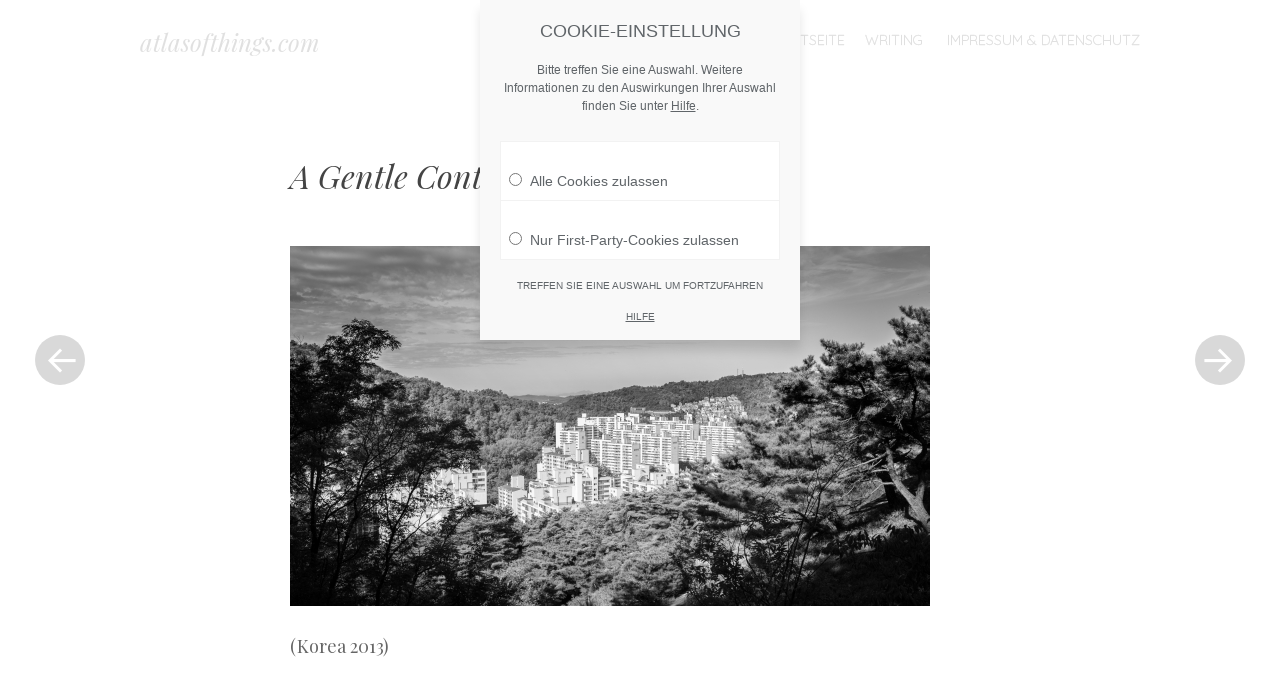

--- FILE ---
content_type: text/html; charset=UTF-8
request_url: http://atlasofthings.com/a-gentle-contrast-part-i/
body_size: 8502
content:
<!DOCTYPE html><html lang=de-DE><head><meta charset="UTF-8"><meta name="viewport" content="width=device-width"><title>A Gentle Contrast (Part I) | atlasofthings.com</title><link rel=profile href=http://gmpg.org/xfn/11><link rel=pingback href=http://atlasofthings.com/xmlrpc.php><meta name='robots' content='max-image-preview:large'><style>.site-content #nav-below .nav-previous a, .site-content #nav-below .nav-next a, .site-content #image-navigation .nav-previous a, .site-content #image-navigation .nav-next a, .comment-navigation .nav-next, .comment-navigation .nav-previous, #infinite-handle span, .sidebar-link, a.comment-reply-link, a#cancel-comment-reply-link, .comments-link a, .hentry.no-thumbnail, button, html input[type="button"],input[type="reset"],input[type="submit"],.site-footer{opacity: .2}.site-header, .entry-meta-wrapper, .comment-meta, .page-links span.active-link, .page-links a span.active-link{opacity: .3}@media screen and ( max-width: 800px ){.site-header, .site-content #nav-below .nav-previous a, .site-content #nav-below .nav-next a, .site-content #image-navigation .nav-previous a, .site-content #image-navigation .nav-next a, .comment-navigation .nav-next a, .comment-navigation .nav-previous a, #infinite-handle span, .sidebar-link, a.comment-reply-link, a#cancel-comment-reply-link, .site-footer, .comments-link a, .comment-meta, .entry-meta-wrapper, .hentry.no-thumbnail, .page-links span.active-link, .page-links a span.active-link{opacity:1}}</style><style>.hentry .thumbnail-title{display:none}</style><link rel=dns-prefetch href=//fonts.googleapis.com><link rel=alternate type=application/rss+xml title="atlasofthings.com &raquo; Feed" href=http://atlasofthings.com/feed/ ><link rel=alternate type=application/rss+xml title="atlasofthings.com &raquo; Kommentar-Feed" href=http://atlasofthings.com/comments/feed/ ><link rel=alternate type=application/rss+xml title="atlasofthings.com &raquo; A Gentle Contrast (Part I) Kommentar-Feed" href=http://atlasofthings.com/a-gentle-contrast-part-i/feed/ > <script>window._wpemojiSettings={"baseUrl":"https:\/\/s.w.org\/images\/core\/emoji\/14.0.0\/72x72\/","ext":".png","svgUrl":"https:\/\/s.w.org\/images\/core\/emoji\/14.0.0\/svg\/","svgExt":".svg","source":{"concatemoji":"http:\/\/atlasofthings.com\/wp-includes\/js\/wp-emoji-release.min.js?ver=6.2.2"}};
/*! This file is auto-generated */
!function(e,a,t){var n,r,o,i=a.createElement("canvas"),p=i.getContext&&i.getContext("2d");function s(e,t){p.clearRect(0,0,i.width,i.height),p.fillText(e,0,0);e=i.toDataURL();return p.clearRect(0,0,i.width,i.height),p.fillText(t,0,0),e===i.toDataURL()}function c(e){var t=a.createElement("script");t.src=e,t.defer=t.type="text/javascript",a.getElementsByTagName("head")[0].appendChild(t)}for(o=Array("flag","emoji"),t.supports={everything:!0,everythingExceptFlag:!0},r=0;r<o.length;r++)t.supports[o[r]]=function(e){if(p&&p.fillText)switch(p.textBaseline="top",p.font="600 32px Arial",e){case"flag":return s("\ud83c\udff3\ufe0f\u200d\u26a7\ufe0f","\ud83c\udff3\ufe0f\u200b\u26a7\ufe0f")?!1:!s("\ud83c\uddfa\ud83c\uddf3","\ud83c\uddfa\u200b\ud83c\uddf3")&&!s("\ud83c\udff4\udb40\udc67\udb40\udc62\udb40\udc65\udb40\udc6e\udb40\udc67\udb40\udc7f","\ud83c\udff4\u200b\udb40\udc67\u200b\udb40\udc62\u200b\udb40\udc65\u200b\udb40\udc6e\u200b\udb40\udc67\u200b\udb40\udc7f");case"emoji":return!s("\ud83e\udef1\ud83c\udffb\u200d\ud83e\udef2\ud83c\udfff","\ud83e\udef1\ud83c\udffb\u200b\ud83e\udef2\ud83c\udfff")}return!1}(o[r]),t.supports.everything=t.supports.everything&&t.supports[o[r]],"flag"!==o[r]&&(t.supports.everythingExceptFlag=t.supports.everythingExceptFlag&&t.supports[o[r]]);t.supports.everythingExceptFlag=t.supports.everythingExceptFlag&&!t.supports.flag,t.DOMReady=!1,t.readyCallback=function(){t.DOMReady=!0},t.supports.everything||(n=function(){t.readyCallback()},a.addEventListener?(a.addEventListener("DOMContentLoaded",n,!1),e.addEventListener("load",n,!1)):(e.attachEvent("onload",n),a.attachEvent("onreadystatechange",function(){"complete"===a.readyState&&t.readyCallback()})),(e=t.source||{}).concatemoji?c(e.concatemoji):e.wpemoji&&e.twemoji&&(c(e.twemoji),c(e.wpemoji)))}(window,document,window._wpemojiSettings);</script> <style>img.wp-smiley,img.emoji{display:inline !important;border:none !important;box-shadow:none !important;height:1em !important;width:1em !important;margin:0 0.07em !important;vertical-align:-0.1em !important;background:none !important;padding:0 !important}</style><link rel=stylesheet id=style-css href='http://atlasofthings.com/wp-content/themes/spun/style.css?ver=6.2.2' type=text/css media=all><link rel=stylesheet id=spun-quicksand-css href='http://fonts.googleapis.com/css?family=Quicksand%3A300&#038;ver=6.2.2' type=text/css media=all><link rel=stylesheet id=spun-playfair-css href='http://fonts.googleapis.com/css?family=Playfair+Display%3A400%2C700%2C400italic%2C700italic&#038;ver=6.2.2' type=text/css media=all><link rel=stylesheet id=spun-nunito-css href='http://fonts.googleapis.com/css?family=Nunito%3A300&#038;ver=6.2.2' type=text/css media=all><link rel=stylesheet id=wp-block-library-css href='http://atlasofthings.com/wp-includes/css/dist/block-library/style.min.css?ver=6.2.2' type=text/css media=all><link rel=stylesheet id=classic-theme-styles-css href='http://atlasofthings.com/wp-includes/css/classic-themes.min.css?ver=6.2.2' type=text/css media=all><style id=global-styles-inline-css>/*<![CDATA[*/body{--wp--preset--color--black:#000;--wp--preset--color--cyan-bluish-gray:#abb8c3;--wp--preset--color--white:#fff;--wp--preset--color--pale-pink:#f78da7;--wp--preset--color--vivid-red:#cf2e2e;--wp--preset--color--luminous-vivid-orange:#ff6900;--wp--preset--color--luminous-vivid-amber:#fcb900;--wp--preset--color--light-green-cyan:#7bdcb5;--wp--preset--color--vivid-green-cyan:#00d084;--wp--preset--color--pale-cyan-blue:#8ed1fc;--wp--preset--color--vivid-cyan-blue:#0693e3;--wp--preset--color--vivid-purple:#9b51e0;--wp--preset--gradient--vivid-cyan-blue-to-vivid-purple:linear-gradient(135deg,rgba(6,147,227,1) 0%,rgb(155,81,224) 100%);--wp--preset--gradient--light-green-cyan-to-vivid-green-cyan:linear-gradient(135deg,rgb(122,220,180) 0%,rgb(0,208,130) 100%);--wp--preset--gradient--luminous-vivid-amber-to-luminous-vivid-orange:linear-gradient(135deg,rgba(252,185,0,1) 0%,rgba(255,105,0,1) 100%);--wp--preset--gradient--luminous-vivid-orange-to-vivid-red:linear-gradient(135deg,rgba(255,105,0,1) 0%,rgb(207,46,46) 100%);--wp--preset--gradient--very-light-gray-to-cyan-bluish-gray:linear-gradient(135deg,rgb(238,238,238) 0%,rgb(169,184,195) 100%);--wp--preset--gradient--cool-to-warm-spectrum:linear-gradient(135deg,rgb(74,234,220) 0%,rgb(151,120,209) 20%,rgb(207,42,186) 40%,rgb(238,44,130) 60%,rgb(251,105,98) 80%,rgb(254,248,76) 100%);--wp--preset--gradient--blush-light-purple:linear-gradient(135deg,rgb(255,206,236) 0%,rgb(152,150,240) 100%);--wp--preset--gradient--blush-bordeaux:linear-gradient(135deg,rgb(254,205,165) 0%,rgb(254,45,45) 50%,rgb(107,0,62) 100%);--wp--preset--gradient--luminous-dusk:linear-gradient(135deg,rgb(255,203,112) 0%,rgb(199,81,192) 50%,rgb(65,88,208) 100%);--wp--preset--gradient--pale-ocean:linear-gradient(135deg,rgb(255,245,203) 0%,rgb(182,227,212) 50%,rgb(51,167,181) 100%);--wp--preset--gradient--electric-grass:linear-gradient(135deg,rgb(202,248,128) 0%,rgb(113,206,126) 100%);--wp--preset--gradient--midnight:linear-gradient(135deg,rgb(2,3,129) 0%,rgb(40,116,252) 100%);--wp--preset--duotone--dark-grayscale:url('#wp-duotone-dark-grayscale');--wp--preset--duotone--grayscale:url('#wp-duotone-grayscale');--wp--preset--duotone--purple-yellow:url('#wp-duotone-purple-yellow');--wp--preset--duotone--blue-red:url('#wp-duotone-blue-red');--wp--preset--duotone--midnight:url('#wp-duotone-midnight');--wp--preset--duotone--magenta-yellow:url('#wp-duotone-magenta-yellow');--wp--preset--duotone--purple-green:url('#wp-duotone-purple-green');--wp--preset--duotone--blue-orange:url('#wp-duotone-blue-orange');--wp--preset--font-size--small:13px;--wp--preset--font-size--medium:20px;--wp--preset--font-size--large:36px;--wp--preset--font-size--x-large:42px;--wp--preset--spacing--20:0.44rem;--wp--preset--spacing--30:0.67rem;--wp--preset--spacing--40:1rem;--wp--preset--spacing--50:1.5rem;--wp--preset--spacing--60:2.25rem;--wp--preset--spacing--70:3.38rem;--wp--preset--spacing--80:5.06rem;--wp--preset--shadow--natural:6px 6px 9px rgba(0, 0, 0, 0.2);--wp--preset--shadow--deep:12px 12px 50px rgba(0, 0, 0, 0.4);--wp--preset--shadow--sharp:6px 6px 0px rgba(0, 0, 0, 0.2);--wp--preset--shadow--outlined:6px 6px 0px -3px rgba(255, 255, 255, 1), 6px 6px rgba(0, 0, 0, 1);--wp--preset--shadow--crisp:6px 6px 0px rgba(0, 0, 0, 1)}:where(.is-layout-flex){gap:0.5em}body .is-layout-flow>.alignleft{float:left;margin-inline-start:0;margin-inline-end:2em}body .is-layout-flow>.alignright{float:right;margin-inline-start:2em;margin-inline-end:0}body .is-layout-flow>.aligncenter{margin-left:auto !important;margin-right:auto !important}body .is-layout-constrained>.alignleft{float:left;margin-inline-start:0;margin-inline-end:2em}body .is-layout-constrained>.alignright{float:right;margin-inline-start:2em;margin-inline-end:0}body .is-layout-constrained>.aligncenter{margin-left:auto !important;margin-right:auto !important}body .is-layout-constrained>:where(:not(.alignleft):not(.alignright):not(.alignfull)){max-width:var(--wp--style--global--content-size);margin-left:auto !important;margin-right:auto !important}body .is-layout-constrained>.alignwide{max-width:var(--wp--style--global--wide-size)}body .is-layout-flex{display:flex}body .is-layout-flex{flex-wrap:wrap;align-items:center}body .is-layout-flex>*{margin:0}:where(.wp-block-columns.is-layout-flex){gap:2em}.has-black-color{color:var(--wp--preset--color--black) !important}.has-cyan-bluish-gray-color{color:var(--wp--preset--color--cyan-bluish-gray) !important}.has-white-color{color:var(--wp--preset--color--white) !important}.has-pale-pink-color{color:var(--wp--preset--color--pale-pink) !important}.has-vivid-red-color{color:var(--wp--preset--color--vivid-red) !important}.has-luminous-vivid-orange-color{color:var(--wp--preset--color--luminous-vivid-orange) !important}.has-luminous-vivid-amber-color{color:var(--wp--preset--color--luminous-vivid-amber) !important}.has-light-green-cyan-color{color:var(--wp--preset--color--light-green-cyan) !important}.has-vivid-green-cyan-color{color:var(--wp--preset--color--vivid-green-cyan) !important}.has-pale-cyan-blue-color{color:var(--wp--preset--color--pale-cyan-blue) !important}.has-vivid-cyan-blue-color{color:var(--wp--preset--color--vivid-cyan-blue) !important}.has-vivid-purple-color{color:var(--wp--preset--color--vivid-purple) !important}.has-black-background-color{background-color:var(--wp--preset--color--black) !important}.has-cyan-bluish-gray-background-color{background-color:var(--wp--preset--color--cyan-bluish-gray) !important}.has-white-background-color{background-color:var(--wp--preset--color--white) !important}.has-pale-pink-background-color{background-color:var(--wp--preset--color--pale-pink) !important}.has-vivid-red-background-color{background-color:var(--wp--preset--color--vivid-red) !important}.has-luminous-vivid-orange-background-color{background-color:var(--wp--preset--color--luminous-vivid-orange) !important}.has-luminous-vivid-amber-background-color{background-color:var(--wp--preset--color--luminous-vivid-amber) !important}.has-light-green-cyan-background-color{background-color:var(--wp--preset--color--light-green-cyan) !important}.has-vivid-green-cyan-background-color{background-color:var(--wp--preset--color--vivid-green-cyan) !important}.has-pale-cyan-blue-background-color{background-color:var(--wp--preset--color--pale-cyan-blue) !important}.has-vivid-cyan-blue-background-color{background-color:var(--wp--preset--color--vivid-cyan-blue) !important}.has-vivid-purple-background-color{background-color:var(--wp--preset--color--vivid-purple) !important}.has-black-border-color{border-color:var(--wp--preset--color--black) !important}.has-cyan-bluish-gray-border-color{border-color:var(--wp--preset--color--cyan-bluish-gray) !important}.has-white-border-color{border-color:var(--wp--preset--color--white) !important}.has-pale-pink-border-color{border-color:var(--wp--preset--color--pale-pink) !important}.has-vivid-red-border-color{border-color:var(--wp--preset--color--vivid-red) !important}.has-luminous-vivid-orange-border-color{border-color:var(--wp--preset--color--luminous-vivid-orange) !important}.has-luminous-vivid-amber-border-color{border-color:var(--wp--preset--color--luminous-vivid-amber) !important}.has-light-green-cyan-border-color{border-color:var(--wp--preset--color--light-green-cyan) !important}.has-vivid-green-cyan-border-color{border-color:var(--wp--preset--color--vivid-green-cyan) !important}.has-pale-cyan-blue-border-color{border-color:var(--wp--preset--color--pale-cyan-blue) !important}.has-vivid-cyan-blue-border-color{border-color:var(--wp--preset--color--vivid-cyan-blue) !important}.has-vivid-purple-border-color{border-color:var(--wp--preset--color--vivid-purple) !important}.has-vivid-cyan-blue-to-vivid-purple-gradient-background{background:var(--wp--preset--gradient--vivid-cyan-blue-to-vivid-purple) !important}.has-light-green-cyan-to-vivid-green-cyan-gradient-background{background:var(--wp--preset--gradient--light-green-cyan-to-vivid-green-cyan) !important}.has-luminous-vivid-amber-to-luminous-vivid-orange-gradient-background{background:var(--wp--preset--gradient--luminous-vivid-amber-to-luminous-vivid-orange) !important}.has-luminous-vivid-orange-to-vivid-red-gradient-background{background:var(--wp--preset--gradient--luminous-vivid-orange-to-vivid-red) !important}.has-very-light-gray-to-cyan-bluish-gray-gradient-background{background:var(--wp--preset--gradient--very-light-gray-to-cyan-bluish-gray) !important}.has-cool-to-warm-spectrum-gradient-background{background:var(--wp--preset--gradient--cool-to-warm-spectrum) !important}.has-blush-light-purple-gradient-background{background:var(--wp--preset--gradient--blush-light-purple) !important}.has-blush-bordeaux-gradient-background{background:var(--wp--preset--gradient--blush-bordeaux) !important}.has-luminous-dusk-gradient-background{background:var(--wp--preset--gradient--luminous-dusk) !important}.has-pale-ocean-gradient-background{background:var(--wp--preset--gradient--pale-ocean) !important}.has-electric-grass-gradient-background{background:var(--wp--preset--gradient--electric-grass) !important}.has-midnight-gradient-background{background:var(--wp--preset--gradient--midnight) !important}.has-small-font-size{font-size:var(--wp--preset--font-size--small) !important}.has-medium-font-size{font-size:var(--wp--preset--font-size--medium) !important}.has-large-font-size{font-size:var(--wp--preset--font-size--large) !important}.has-x-large-font-size{font-size:var(--wp--preset--font-size--x-large) !important}.wp-block-navigation a:where(:not(.wp-element-button)){color:inherit}:where(.wp-block-columns.is-layout-flex){gap:2em}.wp-block-pullquote{font-size:1.5em;line-height:1.6}/*]]>*/</style><link rel=stylesheet id=borlabs-cookie-css href='http://atlasofthings.com/wp-content/plugins/borlabs-cookie/css/borlabs-cookie.css?ver=1.9.9-1' type=text/css media=all><style id=borlabs-cookie-inline-css>[data-borlabs-cookie-wrap] [data-borlabs-cookie]{background:#f9f9f9 !important;color:#606569 !important}[data-borlabs-cookie-wrap] [data-borlabs-cookie] p{color:#606569 !important}[data-borlabs-cookie-wrap] [data-borlabs-cookie] p a{color:#288fe9 !important}[data-borlabs-cookie-wrap] [data-borlabs-cookie] p.borlabsCookieSubHeadline{background:#eee !important}[data-borlabs-cookie-wrap] [data-borlabs-cookie] p.borlabsCookieSuccess{color:#5eb930 !important}[data-borlabs-cookie-wrap] [data-borlabs-cookie] [data-borlabs-selection] ul{border-top:1px solid #f2f2f2 !important;border-left:1px solid #f2f2f2 !important;border-right:1px solid #f2f2f2 !important}[data-borlabs-cookie-wrap] [data-borlabs-cookie] [data-borlabs-selection] ul li.cookieOption1{background:#fff !important;border-bottom:1px solid #f2f2f2 !important;color:#606569 !important}[data-borlabs-cookie-wrap] [data-borlabs-cookie] [data-borlabs-selection] ul li.cookieOption1:hover{background-color:#288fe9 !important;color:#fff !important}[data-borlabs-cookie-wrap] [data-borlabs-cookie] [data-borlabs-selection] ul li.cookieOption2{background:#fff !important;border-bottom:1px solid #f2f2f2 !important;color:#606569 !important}[data-borlabs-cookie-wrap] [data-borlabs-cookie] [data-borlabs-selection] ul li.cookieOption2:hover{background-color:#288fe9 !important;color:#fff !important}[data-borlabs-cookie-wrap] [data-borlabs-cookie] [data-borlabs-selection] ul li.cookieOption3{background:#fff !important;border-bottom:1px solid #f2f2f2 !important;color:#606569 !important}[data-borlabs-cookie-wrap] [data-borlabs-cookie] [data-borlabs-selection] ul li.cookieOption3:hover{background-color:#288fe9 !important;color:#fff !important}[data-borlabs-cookie-wrap] [data-borlabs-cookie] [data-borlabs-help] a{color:#288fe9 !important}.borlabs-cookie-bct-default,[data-borlabs-cookie-opt-out]{background:#efefef !important;color:#666 !important}.borlabs-cookie-bct-default p, [data-borlabs-cookie-opt-out] p{color:#666 !important}.borlabs-cookie-bct-default a[role="button"], [data-borlabs-cookie-opt-out] a[role="button"]{background:#288fe9 !important;color:#fff !important}.borlabs-cookie-bct-default a[role="button"]:hover, [data-borlabs-cookie-opt-out] a[role="button"]:hover{background:#2875e9 !important;color:#fff !important}[data-borlabs-cookie-opt-out] [data-borlabs-cookie-opt-out-success]{color:#5eb930 !important}</style> <script src='http://atlasofthings.com/wp-includes/js/jquery/jquery.min.js?ver=3.6.4' id=jquery-core-js></script> <script src='http://atlasofthings.com/wp-includes/js/jquery/jquery-migrate.min.js?ver=3.4.0' id=jquery-migrate-js></script> <link rel=https://api.w.org/ href=http://atlasofthings.com/wp-json/ ><link rel=alternate type=application/json href=http://atlasofthings.com/wp-json/wp/v2/posts/1988><link rel=EditURI type=application/rsd+xml title=RSD href=http://atlasofthings.com/xmlrpc.php?rsd><link rel=wlwmanifest type=application/wlwmanifest+xml href=http://atlasofthings.com/wp-includes/wlwmanifest.xml><link rel=canonical href=http://atlasofthings.com/a-gentle-contrast-part-i/ ><link rel=shortlink href='http://atlasofthings.com/?p=1988'><link rel=alternate type=application/json+oembed href="http://atlasofthings.com/wp-json/oembed/1.0/embed?url=http%3A%2F%2Fatlasofthings.com%2Fa-gentle-contrast-part-i%2F"><link rel=alternate type=text/xml+oembed href="http://atlasofthings.com/wp-json/oembed/1.0/embed?url=http%3A%2F%2Fatlasofthings.com%2Fa-gentle-contrast-part-i%2F&#038;format=xml"><style>.recentcomments a{display:inline !important;padding:0 !important;margin:0 !important}</style></head><body class="post-template-default single single-post postid-1988 single-format-standard"><div id=page class="hfeed site"><header id=masthead class=site-header role=banner><div class=header-wrapper><div class=site-branding><h1 class="site-title"><a href=http://atlasofthings.com/ title=atlasofthings.com rel=home>atlasofthings.com</a></h1><h2 class="site-description">we are spacetime cartographers</h2></div></div><nav role=navigation class="site-navigation main-navigation"><h1 class="screen-reader-text">Menu</h1><div class="screen-reader-text skip-link"><a href=#content title="Skip to content">Skip to content</a></div><div class=menu><ul> <li ><a href=http://atlasofthings.com/ >Startseite</a></li><li class="page_item page-item-150"><a href=http://atlasofthings.com/writing/ >Writing</a></li> <li class="page_item page-item-31"><a href=http://atlasofthings.com/privacy/ >Impressum &#038; Datenschutz</a></li></ul></div></nav></header><div id=main class=site-main><div id=primary class=content-area><div id=content class=site-content role=main><article id=post-1988 class="post-1988 post type-post status-publish format-standard hentry category-allgemein"><header class=entry-header><h1 class="entry-title">A Gentle Contrast (Part I)</h1></header><div class=entry-content><p><img decoding=async class="alignleft size-full wp-image-1989" title="A Gentle Contrast I" src=http://atlasofthings.com/wp-content/uploads/2013/12/DSC_0612-4s.jpg alt width=640 height=360 srcset="http://atlasofthings.com/wp-content/uploads/2013/12/DSC_0612-4s.jpg 640w, http://atlasofthings.com/wp-content/uploads/2013/12/DSC_0612-4s-300x169.jpg 300w" sizes="(max-width: 640px) 100vw, 640px"></p><p>(Korea 2013)</p></div><footer class=entry-meta> <span class=comments-link> <a href=#comments-toggle> <span class=tail></span> +	</a> </span><div class=entry-meta-wrapper> <span class=post-date> <a href=http://atlasofthings.com/a-gentle-contrast-part-i/ title="2:34 pm" rel=bookmark><time class=entry-date datetime=2013-12-03T14:34:54+00:00 pubdate>Dezember 3, 2013</time></a><span class=byline> by <span class="author vcard"><a class="url fn n" href=http://atlasofthings.com/author/kaikai_neu/ title="View all posts by Kai Becker" rel=author>Kai Becker</a></span></span>		</span></div></footer></article><nav role=navigation id=nav-below class="site-navigation post-navigation"><h1 class="screen-reader-text">Post navigation</h1><div class=nav-previous><a href=http://atlasofthings.com/slide-forward-part-vi/ rel=prev><span class="meta-nav screen-reader-text">&laquo; Previous Post</span></a></div><div class=nav-next><a href=http://atlasofthings.com/a-gentle-contrast-part-ii/ rel=next><span class="meta-nav screen-reader-text">Next Post &raquo;</span></a></div></nav><div id=comments-toggle></div><div id=comments class=comments-area><div id=respond class=comment-respond><h3 id="reply-title" class="comment-reply-title">Schreibe einen Kommentar <small><a rel=nofollow id=cancel-comment-reply-link href=/a-gentle-contrast-part-i/#respond style=display:none;>x</a></small></h3><form action=http://atlasofthings.com/wp-comments-post.php method=post id=commentform class=comment-form><p class=comment-notes><span id=email-notes>Deine E-Mail-Adresse wird nicht veröffentlicht.</span> <span class=required-field-message>Erforderliche Felder sind mit <span class=required>*</span> markiert</span></p><p class=comment-form-comment><label for=comment>Kommentar <span class=required>*</span></label><textarea id=comment name=comment cols=45 rows=8 maxlength=65525 required=required></textarea></p><p class=comment-form-author><label for=author>Name <span class=required>*</span></label> <input id=author name=author type=text value size=30 maxlength=245 autocomplete=name required=required></p><p class=comment-form-email><label for=email>E-Mail <span class=required>*</span></label> <input id=email name=email type=text value size=30 maxlength=100 aria-describedby=email-notes autocomplete=email required=required></p><p class=comment-form-url><label for=url>Website</label> <input id=url name=url type=text value size=30 maxlength=200 autocomplete=url></p><p class=comment-form-cookies-consent><input id=wp-comment-cookies-consent name=wp-comment-cookies-consent type=checkbox value=yes> <label for=wp-comment-cookies-consent>Meinen Namen, meine E-Mail-Adresse und meine Website in diesem Browser, für die nächste Kommentierung, speichern.</label></p><p class=form-submit><input name=submit type=submit id=submit class=submit value="Kommentar abschicken"> <input type=hidden name=comment_post_ID value=1988 id=comment_post_ID> <input type=hidden name=comment_parent id=comment_parent value=0></p><p style="display: none;"><input type=hidden id=akismet_comment_nonce name=akismet_comment_nonce value=40558d4c82></p><p style="display: none !important;"><label>&#916;<textarea name=ak_hp_textarea cols=45 rows=8 maxlength=100></textarea></label><input type=hidden id=ak_js_1 name=ak_js value=175><script>document.getElementById("ak_js_1").setAttribute("value",(new Date()).getTime());</script></p></form></div></div></div></div><a class=sidebar-link> +	</a><div id=secondary class=widget-area role=complementary><div class="widget-column one"><aside id=search-2 class="widget widget_search"><form method=get id=searchform action=http://atlasofthings.com/ role=search> <label for=s class=screen-reader-text>Search</label> <input type=text class=field name=s value id=s placeholder="Search &hellip;"> <input type=submit class=submit name=submit id=searchsubmit value=Go></form></aside><aside id=recent-posts-2 class="widget widget_recent_entries"><h1 class="widget-title">Neueste Beiträge</h1><ul> <li> <a href=http://atlasofthings.com/nicht-verzagen/ >Nicht verzagen</a> </li> <li> <a href=http://atlasofthings.com/2021-no-fireworks/ >2021 no fireworks</a> </li> <li> <a href=http://atlasofthings.com/me-corona-march-2021/ >37 years after 1983</a> </li> <li> <a href=http://atlasofthings.com/gravel/ >Gravel</a> </li> <li> <a href=http://atlasofthings.com/apocalypse-november/ >Apocalypse November</a> </li></ul></aside><aside id=recent-comments-2 class="widget widget_recent_comments"><h1 class="widget-title">Neueste Kommentare</h1><ul id=recentcomments><li class=recentcomments><span class=comment-author-link>KaiKai</span> bei <a href=http://atlasofthings.com/deutschland/#comment-97>Deutschland</a></li><li class=recentcomments><span class=comment-author-link>benjamin</span> bei <a href=http://atlasofthings.com/deutschland/#comment-96>Deutschland</a></li></ul></aside><aside id=archives-2 class="widget widget_archive"><h1 class="widget-title">Archive</h1><ul> <li><a href=http://atlasofthings.com/2021/05/ >Mai 2021</a></li> <li><a href=http://atlasofthings.com/2021/03/ >März 2021</a></li> <li><a href=http://atlasofthings.com/2020/10/ >Oktober 2020</a></li> <li><a href=http://atlasofthings.com/2018/08/ >August 2018</a></li> <li><a href=http://atlasofthings.com/2016/11/ >November 2016</a></li> <li><a href=http://atlasofthings.com/2016/10/ >Oktober 2016</a></li> <li><a href=http://atlasofthings.com/2016/07/ >Juli 2016</a></li> <li><a href=http://atlasofthings.com/2016/01/ >Januar 2016</a></li> <li><a href=http://atlasofthings.com/2015/06/ >Juni 2015</a></li> <li><a href=http://atlasofthings.com/2015/04/ >April 2015</a></li> <li><a href=http://atlasofthings.com/2015/03/ >März 2015</a></li> <li><a href=http://atlasofthings.com/2015/02/ >Februar 2015</a></li> <li><a href=http://atlasofthings.com/2015/01/ >Januar 2015</a></li> <li><a href=http://atlasofthings.com/2014/11/ >November 2014</a></li> <li><a href=http://atlasofthings.com/2014/10/ >Oktober 2014</a></li> <li><a href=http://atlasofthings.com/2014/09/ >September 2014</a></li> <li><a href=http://atlasofthings.com/2014/07/ >Juli 2014</a></li> <li><a href=http://atlasofthings.com/2014/06/ >Juni 2014</a></li> <li><a href=http://atlasofthings.com/2014/05/ >Mai 2014</a></li> <li><a href=http://atlasofthings.com/2014/04/ >April 2014</a></li> <li><a href=http://atlasofthings.com/2014/03/ >März 2014</a></li> <li><a href=http://atlasofthings.com/2014/02/ >Februar 2014</a></li> <li><a href=http://atlasofthings.com/2014/01/ >Januar 2014</a></li> <li><a href=http://atlasofthings.com/2013/12/ >Dezember 2013</a></li> <li><a href=http://atlasofthings.com/2013/01/ >Januar 2013</a></li> <li><a href=http://atlasofthings.com/2012/12/ >Dezember 2012</a></li> <li><a href=http://atlasofthings.com/2012/11/ >November 2012</a></li> <li><a href=http://atlasofthings.com/2012/10/ >Oktober 2012</a></li> <li><a href=http://atlasofthings.com/2012/05/ >Mai 2012</a></li> <li><a href=http://atlasofthings.com/2012/04/ >April 2012</a></li> <li><a href=http://atlasofthings.com/2012/02/ >Februar 2012</a></li> <li><a href=http://atlasofthings.com/2011/09/ >September 2011</a></li> <li><a href=http://atlasofthings.com/2011/07/ >Juli 2011</a></li> <li><a href=http://atlasofthings.com/2011/05/ >Mai 2011</a></li> <li><a href=http://atlasofthings.com/2011/03/ >März 2011</a></li> <li><a href=http://atlasofthings.com/2010/11/ >November 2010</a></li> <li><a href=http://atlasofthings.com/2010/10/ >Oktober 2010</a></li> <li><a href=http://atlasofthings.com/2010/09/ >September 2010</a></li> <li><a href=http://atlasofthings.com/2010/07/ >Juli 2010</a></li></ul></aside><aside id=categories-2 class="widget widget_categories"><h1 class="widget-title">Kategorien</h1><ul> <li class="cat-item cat-item-2"><a href=http://atlasofthings.com/category/allgemein/ >Allgemein</a> </li> <li class="cat-item cat-item-1"><a href=http://atlasofthings.com/category/uncategorized/ >Uncategorized</a> </li></ul></aside><aside id=meta-2 class="widget widget_meta"><h1 class="widget-title">Meta</h1><ul> <li><a href=http://atlasofthings.com/wp-login.php>Anmelden</a></li> <li><a href=http://atlasofthings.com/feed/ >Feed der Einträge</a></li> <li><a href=http://atlasofthings.com/comments/feed/ >Kommentare-Feed</a></li><li><a href=https://de.wordpress.org/ >WordPress.org</a></li></ul></aside></div></div></div><footer id=colophon class=site-footer role=contentinfo><div class=site-info> <a href=http://wordpress.org/ rel=generator>Proudly powered by WordPress</a> <span class=sep> | </span> Theme: spun by <a href=http://carolinemoore.net/ rel=designer>Caroline Moore</a>.</div></footer></div> <script id=borlabsCookieMessageBox type=text/template>    <div data-borlabs-cookie-wrap=popup>
        <div data-borlabs-cookie class=bcPositionTop>
            <p class=borlabsCookieHeadline>Cookie-Einstellung</p>
            <div data-borlabs-selection>
                <p class=borlabsCookieExplanation>Bitte treffen Sie eine Auswahl. Weitere Informationen zu den Auswirkungen Ihrer Auswahl finden Sie unter <span data-borlabs-cookie-help-link>Hilfe</span>.</p>
                <div data-borlabs-selection-list>
                    <ul>
                        <li class=cookieOption1><label for=borlabsCookieOptionAll><input id=borlabsCookieOptionAll type=radio name=cookieOption value=all>Alle Cookies zulassen</label></li>
                                                <li class=cookieOption2><label for=borlabsCookieOptionFirstParty><input id=borlabsCookieOptionFirstParty type=radio name=cookieOption value=first-party>Nur First-Party-Cookies zulassen</label></li>
                                            </ul>
                    <p class=borlabsCookieText>Treffen Sie eine Auswahl um fortzufahren</p>
                                    </div>
                <div data-borlabs-selection-success>
                    <p class=borlabsCookieSuccess>Ihre Auswahl wurde gespeichert!</p>
                </div>
                <p class=borlabsCookieText data-borlabs-cookie-help-link>Hilfe</p>
            </div>
            <div data-borlabs-help>
                <p class=borlabsCookieSubHeadline>Hilfe</p>
                <p>Um fortfahren zu können, müssen Sie eine Cookie-Auswahl treffen. Nachfolgend erhalten Sie eine Erläuterung der verschiedenen Optionen und ihrer Bedeutung.</p>
                <ul>
                    <li><span>Alle Cookies zulassen</span>:<br>Jedes Cookie wie z.B. Tracking- und Analytische-Cookies.</li>
                                        <li><span>Nur First-Party-Cookies zulassen</span>:<br>Nur Cookies von dieser Webseite.</li>
                                    </ul>
                <p>Sie können Ihre Cookie-Einstellung jederzeit hier ändern: <a href=http://atlasofthings.com/privacy/ >Impressum & Datenschutz</a>. <a href=http://atlasofthings.com/privacy/ >Impressum & Datenschutz</a></p>
                <p class=borlabsCookieText data-borlabs-cookie-help-link>Zurück</p>
            </div>
        </div>
    </div>
</script><script src='http://atlasofthings.com/wp-content/themes/spun/js/toggle.js?ver=20121005' id=spun-toggle-js></script> <script src='http://atlasofthings.com/wp-includes/js/comment-reply.min.js?ver=6.2.2' id=comment-reply-js></script> <script defer src='http://atlasofthings.com/wp-content/plugins/akismet/_inc/akismet-frontend.js?ver=1685124759' id=akismet-frontend-js></script> <script id=borlabs-cookie-js-extra>var borlabsCookieConfig={"ajaxURL":"http:\/\/atlasofthings.com\/wp-admin\/admin-ajax.php","language":"de","codeCookieFirstParty":"","codeCookieThirdParty":"PCEtLSBHbG9iYWwgc2l0ZSB0YWcgKGd0YWcuanMpIC0gR29vZ2xlIEFuYWx5dGljcyAtLT4KPHNjcmlwdCBhc3luYyBzcmM9Imh0dHBzOi8vd3d3Lmdvb2dsZXRhZ21hbmFnZXIuY29tL2d0YWcvanM\/[base64]","codeFacebookPixel":"","cookieBoxBlocks":"","cookieBoxShow":"always","cookieLifetime":"365","cookieLifetimeOption2":"365","cookieLifetimeOption3":"365","cookieRespectDoNotTrack":"","cookiesForBots":"","executeFirstPartyCodeOnThirdParty":"1","facebookPixelId":"","googleAnalyticsId":"UA-47975167-1","hideCookieBoxOnPage":[],"cookieDomain":"","cookiePath":"\/"};var borlabsCookieBlockedContent=[];</script> <script src='http://atlasofthings.com/wp-content/plugins/borlabs-cookie/javascript/borlabs-cookie.min.js?ver=1.9.9' id=borlabs-cookie-js></script> <script id=borlabs-cookie-js-after>jQuery(document).ready(function(){var borlabsCookieBlockedContentTypes={"facebook":{"global":function(){},"init":function(id){if(typeof FB==="object"){FB.XFBML.parse(document.getElementById(id));}},"settings":[]},"default":{"global":function(){},"init":function(id){},"settings":[]},"googlemaps":{"global":function(){},"init":function(id){},"settings":{"responsiveIframe":true}},"instagram":{"global":function(){},"init":function(id){if(typeof instgrm==="object"){instgrm.Embeds.process();}},"settings":[]},"twitter":{"global":function(){},"init":function(id){},"settings":[]},"vimeo":{"global":function(){},"init":function(id){},"settings":{"responsiveIframe":true}},"youtube":{"global":function(){},"init":function(id){},"settings":{"changeURLToNoCookie":true,"responsiveIframe":true,"thumbnailQuality":"sddefault"}}};window.BorlabsCookie.init(borlabsCookieConfig,borlabsCookieBlockedContentTypes,borlabsCookieBlockedContent);});</script> </body></html>